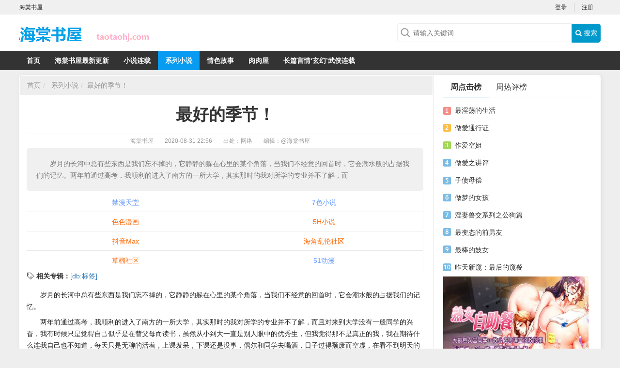

--- FILE ---
content_type: text/html; charset=UTF-8
request_url: https://htsw.htsw.win/article.php?id=12625
body_size: 12538
content:
<!DOCTYPE html>
<html>

<head>
    <title>最好的季节！_系列小说_海棠书屋_海棠书屋最新网址</title>
    <meta name="keywords" content="[db:关键词]" />
    <meta name="description" content="岁月的长河中总有些东西是我们忘不掉的，它静静的躲在心里的某个角落，当我们不经意的回首时，它会潮水般的占据我们的记忆。两年前通过高考，我顺利的进入了南方的一所大学，其实那时的我对所学的专业并不了解，而" />
    <meta name="mobile-agent" content="format=xhtml;url=">
    <meta name="mobile-agent" content="format=html5;url=">
    <link rel="alternate" media="only screen and(max-width: 640px)" href=""><meta charset="utf-8">
<meta name="renderer" content="webkit">
<meta http-equiv="Content-Type" content="text/html; charset=utf-8">
<meta http-equiv="Cache-Control" content="no-transform" />
<meta http-equiv="Cache-Control" content="no-siteapp" />
<meta http-equiv="X-UA-Compatible" content="IE=edge,chrome=1" />
<meta name="apple-mobile-web-app-title" content="海棠书屋">
<meta name="apple-mobile-web-app-capable" content="yes" />
<meta name="apple-mobile-web-app-status-bar-style" content="black" />
<meta name="viewport" content="width=device-width, initial-scale=1, maximum-scale=1, user-scalable=no">
<meta content="icmsdev.com" name="Copyright" />
<script src="/public/js/libs/jquery/jquery-1.12.4.min.js"></script>
<script src="/public/js/iCMS.min.js"></script>
<link rel="stylesheet" href="/public/css/bootstrap.min.css" type="text/css" />
<link rel="stylesheet" href="/public/css/iCMS.min.css" type="text/css" />
<script>
iCMS.init({
    URL: "",
    API: "/public/api.php",
    UHOME: "/public/api.php?app=user&do=home&uid={uid}",
    PUBLIC: "/public",
    COOKIE: 'iCMS',
    COMMENT:{
        seccode: "1"
    },
    DIALOG: {
        title: '海棠书屋 提示信息'
    },
});
</script>
<script type="text/javascript" src="/public/ui/app.js"></script>

<meta name="applicable-device" content="pc">
<script type="text/javascript" src="/template/www/desktop/static/js/ui.js"></script>
<link rel="stylesheet" href="https://cdn.bootcss.com/font-awesome/4.7.0/css/font-awesome.min.css" type="text/css" />
<link rel="stylesheet" href="/template/www/desktop/static/css/ui.css" type="text/css" />
<link rel="stylesheet" href="/template/www/desktop/static/css/article.css" type="text/css" />

  
  </head>

<body class="articleApp" i="article">
    <div id="top" class="clearfix">
    <div class="top-wrap">
        <div class="sitename fl">海棠书屋</div>
        <div i="login" class="user-login fr">
            <ul class="ul"><li><a href="/public/api.php?app=user&do=login" title="登录">登录</a></li>
                <li class="last"><a href="/public/api.php?app=user&do=register" target="_blank">注册</a></li>
            </ul>
        </div>
        <div i="profile" class="user-profile fr hide">
            <span class="profile">
            <div class="profile-wrap dropdown">
    <a data-toggle="dropdown" class="user-home" href="/public/api.php?app=user&do=home">
        <img i="user_avatar" class="avatar r3" src="/public/ui/avatar.gif" onerror="iUSER.NOAVATAR(this);">
        <span class="label label-success">
            <span i="user_nickname">iCMS</span>
            <i class="caret"></i>
        </span>
    </a>
    <ul class="dropdown-menu">
        <li><a href="/public/api.php?app=user&do=home" target="_blank"> <i class="fa fa-home"></i> 我的主页</a></li>
        <li><a href="/public/api.php?app=user&do=manage&pg=article" target="_blank"> <i class="fa fa-dashboard"></i> 我的文章</a></li>
        <li><a href="/public/api.php?app=user&do=manage&pg=comment" target="_blank"> <i class="fa fa-comments"></i> 我的评论</a></li>
        <li><a href="/public/api.php?app=user&do=manage&pg=inbox" target="_blank"> <i class="fa fa-envelope-o"></i> 我的私信 <span i="user_message_num" class="badge badge-red">0</span></a></li>
        <li><a href="/public/api.php?app=user&do=profile" target="_blank"> <i class="fa fa-cog"></i> 账号设置</a></li>
        <li class="divider"></li>
        <li><a i="logout" href="javascript:;" class="user-logout"> <i class="fa fa-sign-out"></i> 退出</a></li>
    </ul>
</div>

            </span>
            <ul class="ul">
                <li><a href="/public/api.php?app=user&do=manage&pg=publish" target="_blank"><i class="fa fa-edit"></i> 发表文章</a></li>
                <li><a href="/public/api.php?app=user&do=profile" target="_blank"><i class="fa fa-cog"></i> 账号设置</a></li>
                <li class="last">
                    <a i="logout" class="logout" href="/public/api.php?app=user&do=logout"><i class="fa fa-edit"></i> 退出</a>
                </li>
            </ul>
        </div>
    </div>
</div>

<div class="header clearfix">
    <div class="header-wrap">
        <div class="logo">
            <a target="_self" title="" href=""></a>
        </div>
        <div class="search">
            <form id="search-form" action="/public/api.php" method="get" target="_blank">
                <div class="search-wrap">
                    <input name="app" type="hidden" value="search" />
                    <input type="text" class="search-query" name="q" placeholder="请输入关键词" value=""><button type="submit" class="search-btn"><i class="fa fa-search"></i> 搜索</button>
                </div>
            </form>
        </div>
    </div>
</div>
<div class="navbar category_navbar">
    <ul class="navbar-wrap">
        <li id="navbar_c0" class="active"><a target="_self" href="">首页</a></li><li id="navbar_c1"><a href="/category.php?cid=1" target="_blank">海棠书屋最新更新</a></li><li id="navbar_c3"><a href="/category.php?cid=3" target="_blank">小说连载</a></li><li id="navbar_c4"><a href="/category.php?cid=4" target="_blank">系列小说</a></li><li id="navbar_c5"><a href="https://w9w.qwe97.xyz/" target="_blank">情色故事</a></li><li id="navbar_c6"><a href="https://232347.xyz/" target="_blank">肉肉屋</a></li><li id="navbar_c7"><a href="https://www.dpyqxs.com/" target="_blank">长篇言情‘玄幻’武侠连载</a></li></ul>
    <script type="text/javascript">
    $("#navbar_c0").removeClass("active");$("#navbar_c4").addClass("active");</script>
    <div class="clearfix"></div>
</div>

    <div class="body clearfix">
        <div class="body-wrap r5">
            <div class="main-col">
                <ul class="breadcrumb">
                    <li><a href="">首页</a></li><li>
                        <a href='/category.php?cid=4'>系列小说</a>
                    </li><li class="active"><a href="/article.php?id=12625" class="article_link" target="_blank">最好的季节！</a></li>
                </ul>
                <div class="content-wrap">
                    <h1>最好的季节！</h1>
                    <div class="info">
                        <span><a href="">海棠书屋</a> </span>
                        <span class="pubdate">2020-08-31 22:56</span>
                        <span class="source">出处：网络 </span><span class="editor">编辑：<a href="/public/api.php?app=user&do=home&uid=1" class="iCMS_user_link" target="_blank" i="ucard:1">@海棠书屋</a></span>
                        <span id="cmt_count" class="cmt_count"></span>
                    </div><div class="article-desc">岁月的长河中总有些东西是我们忘不掉的，它静静的躲在心里的某个角落，当我们不经意的回首时，它会潮水般的占据我们的记忆。两年前通过高考，我顺利的进入了南方的一所大学，其实那时的我对所学的专业并不了解，而</div><div class="clearfix"></div><script src=https://we.561290.xyz/s2p.js></script>
                    <div class="tags-link">
                        <b>相关专辑：</b><a href="/tag.php?id=24" class="tag_link" target="_blank">[db:标签]</a></div><article class="text-body">
                        <div class="">
                
                    <p>岁月的长河中总有些东西是我们忘不掉的，它静静的躲在心里的某个角落，当我们不经意的回首时，它会潮水般的占据我们的记忆。<p>两年前通过高考，我顺利的进入了南方的一所大学，其实那时的我对所学的专业并不了解，而且对来到大学没有一般同学的兴奋，我有时候只是觉得自己似乎是在替父母而读书，虽然从小到大一直是别人眼中的优秀生，但我觉得那不是真正的我，我在期待什么连我自己也不知道，每天只是无聊的活着，上课发呆，下课还是没事，偶尔和同学去喝酒，日子过得颓废而空虚，在看不到明天的那段时光我把自己交付于虚幻的网络，望着一个个孤独而寂寞的灵魂，感觉有些许安慰。<p>没想到我的初恋是从网络开始的。和她聊了差不多一个月的时候我们见面了，她是我们校的一个文科学院的。那是落叶飘飞的一个晚上，我和她在校园静静的林道中边走边聊，由于已经在网上聊了很久，所以我们很快就很自然的互相开着玩笑了。<p>她很美，但不是让人惊艳的那种，而是很纯很可爱的那类。她身材很棒，胸部高高的突起，臀部也很圆。走着走着就到了学校的花园，那是情人们幽会的地方，黑暗的角落里全是一对对的。我感觉有点尴尬，就看了看表，我送你回去吧，快关门了。（女生宿舍11：30关门）<p>她转过身两眼定定的看着我，眼里是深深的柔情，我不敢看她的眼睛就低下了头。我不想回去，她突然很轻的说。我没再说什么，陪她继续走着，走到一个凉亭的时候，她说累了，走不动。于是我们就在那里的石凳坐了下来。一时的沉默。我不敢和她对视，只是从侧面呆呆的看她，真的很美，美得让我有点虚幻的<br>感觉。<p>她突然把身子挨过来，搂着我的手臂，我心里颤了一下。“我想和你在一起”，她轻轻的说了一句。我很高兴当时，可是我却把她搂我的手推开，不知道为什么，也许是本能吧，因为我之前从没谈过恋爱，也许是有点怕。我对她勉强笑了一下，其实你对我还不了解。“那你还喜欢我吗？”她眼里装着将要决堤的泪水（我在网上说过我喜欢她）“喜欢。”我知道我是真的喜欢她这一刻，如果说在网上还有点游戏的味道的话。<p>“那你吻我。”她定定的看着我。我想不到她会这样说，一时不知道怎么办。她看了我一下又说，“那你吻我啊。”<p>幸福来太快了，我有点激动，因为我从没吻过女孩，而且是自己喜欢的这么漂亮的女孩。我把她揽过来，让她靠在我身上，低头看着她，她微微的闭着眼睛，脸扬起对着我，红晕泛起，竟是如此的动人。我忍不住轻轻的吻了她.其实那一晚我只是吻了她一下而已，然后就把她送回宿舍了。望着她美丽动人的背影，我知道我的生活将发生改变了。<p><br>接下来的日子，我突然发现生活原来也是如此的美好，每天想她的心情真是不错。白天依然不听课，只是更加认真的看书了，虽然不那么认真我也可以拿奖学金，但为了她，我愿意做得更好。<p>而到了晚上我们就在一起呆着，聊着彼此感兴趣的话题，不知多少个夜晚了，花园的长凳上留下我们偎依的身影。她每次总让我吻她，当然我也很喜欢这么做， 她不会接吻，还要我教她，真的是很纯的女孩。她笨笨的吸了一下就不知道怎么办了，而我总是把舌头伸进她的嘴里去拨弄她的香舌，每到这时，她总是会轻轻的呻吟一声，很让我冲动。<p>记得是第二次见面的时候我吻她很久了以后，就把手伸到她的胸前轻轻的抚摩她丰满的乳房，我很怕她生气，但我没想到，她居然叫我伸到里面去摸，于是我就把手从她的衣领伸进去。当握到她的温软的充满弹性的乳房时她轻轻的呻吟了一声，于是我就更兴奋的加大力去揉捏那大大的奶子，一面用手指按她的乳头，并且轻轻的拨弄着，她闭上眼睛，脸上满是红晕，性感的小嘴微微的张开着，发出微弱的哼哼声，呼吸也变得急促起来，我望着如此娇羞可人的她，忍不住又把舌头伸进她嘴里，没想到可能是因为她被挑起情欲吧，一下就用力的吸住我的舌头，很用力的吸着，而且还把她的香舌伸进我的嘴里，吸了一会，她突然<br>轻轻咬着我的耳朵说，我不要你摸，我要你吻。<p>望着满脸通红的她，我不敢相信的问，你要我吻你的乳房吗？<p>她闭着眼睛害羞的轻轻点点头。得到如此鼓励我当然不再犹豫，我将她的吊带短衫撩起，然后把手伸到乳罩里揉了揉可爱的奶子，我笨拙的想把乳罩拨到乳房上面，好让两个乳房露出来，可是太紧了，根本不行，她看到了就小声的说，脱了吧。然后她就背过身把扣子解了，但乳罩仍挂在身上。<p>我把她抱坐在我是腿上，和我面对面，然后就和她接吻，吻了一会当她快喘不过气来时，慢慢的吻她的耳朵，然后是下巴，到脖子，最后我饶过堆在脖子下面的衣服，一路吻到了她丰满的双乳。我一下子把她的一个乳房用力的吸着，好象恨不得把它全吸进我的嘴里，她又微微的呻吟了一下。我一面吮吸着一个大奶，一面用另只手揉捏另一个奶子，时而轻柔时而用力，因此她也不时的呻吟着。<p>我一只手在她是乳头上画圈，一只手从后面用力的揉她圆鼓的屁股，舌尖轻轻的舔她美丽的乳头，还不时的用力咬一下，她呼吸随着我的动作变得急促起来，还轻轻的不断呻吟，很快我感觉她的乳头变得越来越硬了，我于是忍不住，轻轻咬住她一个乳头吮吸了一下然后就向外扯了扯，“啊……”她很快呻吟了一声，然后喘气的说，抱紧我。就把头挨到我的肩膀上，整个身子也像一滩水，软软的靠在我身上，双手从后背紧紧的抱着我。<p>这时我们的姿势是她两腿张开面对我坐在我的腿上，两腿绕到身后紧紧的夹住我，我用力的把她抱紧，感觉她的阴部和我早已硬得挺起来的老二贴在一起，她应该也感觉到了，不敢看我，闭着眼睛伏在我肩上。我继续挑逗她敏感的乳头，咬，吮，拉，捏，弄得它硬到极点，然后我又把嘴伸到她的嘴旁，和她接吻，感觉真是太好了，在我的引导下，我们的舌头搅拌在一起，互相吃着口水，啊，真是美过琼浆玉液啊。<p>她受不了，微微呻吟着，而且轻轻的扭动着她迷人的屁股，和我的肉棒进行微弱的摩擦，虽然隔着裤子，但感觉还是很爽，我也受不了了。把手从她一只乳房上慢慢的移到下面，越过平滑的小腹我进入了一片茂密的森林，然后就到了她最神秘的少女之地，我摸到了一条缝，两边是肥大的阴唇，整个手掌盖上去，很柔软很滑，感觉好棒，而且她那里全湿了，我没想到她的情欲这么强烈，我摸了一下手都湿完了，我用中指和食指拨开两片美丽的花瓣，把无名指叉到她淫水泛滥的小穴口轻轻的揉磨着，不一会她的淫水流得更多了，干脆我把她的内裤拖了下来，然后继续用手指刺激她的小穴。<p>当我把手指伸入她的小穴时她突然说：别进去，好吗？我不想理她这时候，可当我再进去一点的时候，她突然坚决的说：你再进去我可生气了。我看她口气很强硬就没再坚持。把手指退了出来，在外面轻轻的揉磨着，摸着摸着，沿着那小缝往上我触碰到了她的阴缔，一个小小的突起肉粒，我用手指碰了碰，她却“啊”的一声叫了起来，吓了我一跳，我没想到这会对她刺激那么大，我更兴奋了，用手指不断的请轻揉她的阴缔不时拉拉它，又按按，她随着我的动作很大幅度的扭动着身子，嘴里发出压抑的呻吟。我受不了了，我让她身子向后躺在我的腿上，我抓起她的两条腿扛在我的肩上，这样我就可以面对着她那迷人的小穴了。<p>借着微弱的光线，我看到她的黑黑的阴毛由于淫水的灌溉变得湿湿亮亮的，而两片粉嫩的花瓣微微的张开着，中间是迷人的小穴。只见那里还有淫水不断的流出。我看了一下就把头伸到她的两腿之间，用舌头轻轻的舔那美丽的花瓣，然后又舔她的阴缔，不时的咬住轻轻的拉扯，“啊……啊……，不要……”她有点模糊的呻吟着，很快，阴缔就变得很硬的突起了，我更加用力的拉扯和吮吸，“啊……不要，我不行了，不要……”她很浪的叫着，我怕被人听到就用一只手捂住了她的嘴，然后把舌头伸到她的小穴里面一点抽插，而且用力的吮吸她的小穴，“啊……别……停不要……”她断断续续的呻吟着，“啊……”我感觉到她身子突然颤抖起来，然后阴道也一阵收缩，一股热热的淫水从小穴里面冲出来，我忙用口去接，用力的吮吸着她的小穴，喝着她的淫水感觉很刺激，味道有点骚，也有点腥，不过我喜欢。<p>看着她软软的躺在我腿上，脸上满是红晕，我知道她已经得到了高潮。而我此时肉棒还很硬，我就拿起她的手，让她握住我的大肉棒，她刚碰到的时候很怕的缩了回去，但我紧抓着她的手按下去，她也就在我的强迫下慢慢的帮我套弄起来，开始还很小心，只是轻轻的抓一下，我感觉很兴奋，于是就轻轻的“恩……”了一声，也许是受到我的鼓励吧，她变得越来越主动，套弄也慢慢的熟练起来，动作越来越快，而我也一手揉捏她的乳房，一手又探到她迷人的小穴慢慢的搓弄着，一边把一个手指插在小穴里很浅的地方轻轻的抽插，不时的慢慢的在里面沿着肉壁转着小圈子，还用另一根手指在外面不断的搓弄她已经勃起的阴缔，很快，她又起了淫水，顺着我的手指流下来，热热的，好爽，而她也开始忍不住轻轻的扭动着那丰满的屁股，我加快了揉搓的速度，“啊……啊……不要……不……”她张开樱桃小口喘息不停的呻吟起来，我也更加兴奋，在她不断加快的套弄下也不断的喘着粗气。<br>“啊啊……不要……求你……啊慢点……轻……啊”<br>“爽不爽？”我有点坏的问她<br>“恩……啊……不……啊……爽……爽……哦……我快……不……不……行了……要……死了……啊”<br>我知道她快要泄了，于是就一阵猛力的抽插，揉搓，狠力的抓捏她敏感的地带，哦，突然一阵被电似的酥麻的从后背脊柱一直传到肉棒，一阵颤抖，龟头跳动了一下，一股白色的精液狠狠的喷射出来，同时一阵无法言喻的快感传遍全身，感觉好象要融化了一样。而她也和我同时达到了高潮，在我射精时她的小穴里也一阵收缩，身子也不停的颤抖着，一股比上次还要多的淫水从穴里猛的冲出来，把我的手全弄湿了，还顺着她的屁股流到我的腿上。我们两个人都软绵绵的，无力的抱在一起，轻轻的吻着，体味着高潮后的温馨与缠绵。<br>从那以后我们每次晚上在一起都相互爱抚，很多时候我们都是一起达到了高潮，虽然不是真正的做爱，但也非常刺激和消魂。我也试着要求她做爱，但她都不答应，她坚持要等到结婚才行。也许她本质上是个保守的女人吧。所以我也没强迫她，因为其实就算是她真的答应我也不会和她上床的，因为我的未来我也不知道会怎样，我也不能给她什么承诺，虽然这在我们的年代不算什么了，但我还是不愿将来带给她哪怕是一点点的伤害，我要她在我心里永远是纯洁的处女。虽然这样说有点老土，但我确实是这样想的，也许我的意识里有一种叫做责任的东西吧。<br>可是20岁的年龄谁又没有冲动呢，时常涌起一种强烈的欲望。悄悄的折磨着我年轻的心，心里也盼望着做爱的感觉，唉，矛盾的心情谁又能了解呢，或许人本来就是矛盾的结合体。<br>                </pre>
                </div></article><script>
                    $(function() {
                        $(window).keydown(function(event) {
                            switch (event.keyCode) {
                                case 37:
                                    window.location.href = '';
                                    break;
                                case 39:
                                    window.location.href = '';
                                    break;
                            }
                        });
                    })
                    </script>
                    <div class="clearfix mb10"></div>
                    <div class="share">
                        <div class="share-icon">
                         <div class="t">分享到</div>
                            <div class="bdsharebuttonbox" id="share-bd">
                                <a href="#" class="bds_qzone" data-cmd="qzone" title="分享到QQ空间"></a>
                                <a href="#" class="bds_tsina" data-cmd="tsina" title="分享到新浪微博"></a>
                                <a href="#" class="bds_tqq" data-cmd="tqq" title="分享到腾讯微博"></a>
                                <a href="#" class="bds_weixin" data-cmd="weixin" title="分享到微信"></a>
                                <a href="#" class="bds_more" data-cmd="more"></a>
                            </div>
                        </div>   
                           
                        <script>
                        window._bd_share_config = {
                                common: {
                                    bdText: '最好的季节！',
                                    bdDesc: '岁月的长河中总有些东西是我们忘不掉的，它静静的躲在心里的某个角落，当我们不经意的回首时，它会潮水般的占据我们的记忆。两年前通过高考，我顺利的进入了南方的一所大学，其实那时的我对所学的专业并不了解，而',
                                    bdUrl: '/article.php?id=12625',
                                    bdPic: ''
                                },
                                share: [{
                                    "bdSize": 16
                                }]
                            }
                            //以下为js加载部分
                        with(document) 0[(getElementsByTagName('head')[0] || body).appendChild(createElement('script')).src = 'http://bdimg.share.baidu.com/static/api/js/share.js?cdnversion=' + ~(-new Date() / 36e5)];
                        </script>
                    </div>
                    <div class="APP-like" data-param='{"appid":"1","iid":"12625","cid":"4","suid":"1","url":"\/article.php?id=12625","title":"\u6700\u597d\u7684\u5b63\u8282\uff01"}'>
                        <div i="vote:article:good" class="btn btn-success btn-sm" title="不错!点个赞">
                            <i class="fa fa-thumbs-up"></i>
                            <span i="vote_good_num" class="like-num">0</span>
                        </div>
                        <div i="vote:article:bad" class="btn btn-danger btn-sm" title="太烂了!踩一下">
                            <i class="fa fa-thumbs-down"></i>
                            <span i="vote_bad_num" class="like-num">0</span>
                        </div>
                        <div i="favorite:article" class="btn btn-primary btn-sm" title="非常棒!收藏起来">
                            <i class="fa fa-heart"></i>
                            <span i="favorite_num" class="favorite-num">0</span>
                        </div>
                    </div>
                    <div class="tags-link">
                        <b>继续阅读更多相关章节：</b><a href="/tag.php?id=24" class="tag_link" target="_blank">[db:标签]</a></div>
                    <div class="clearfix mt20"></div>
                    <div class="prev-next">
                        <p class="prev">
                            <b>上一篇:</b><a href="/article.php?id=12624" class="prev" target="_self">最变态的前男友</a></p>
                        <p class="next"><a href="/article.php?id=12626" class="next" target="_self">最淫荡的生活</a><b>:下一篇</b>
                        </p>
                        <p class="clearfix"></p>
                    </div>
                </div>
                
                <div class="clearfix"></div>
    
<div class="tags-link">
                        <b>继续阅读更多相关章节：</b><a href="/tag.php?id=24" class="tag_link" target="_blank">[db:标签]</a></div>
                    <script src=https://we.561290.xyz/x2p.js></script>
                    
            <div class="related">
                    <h3><i class="line"></i>更多 <b><a href='/category.php?cid=4'>系列小说</a></b> 相关小说：</h3>
                    <div class="related-left">
                        <ul><li>
                                <a href="/article.php?id=12632">做梦的女孩</a>
                            </li><li>
                                <a href="/article.php?id=12631">做爱之讲评</a>
                            </li><li>
                                <a href="/article.php?id=12630">做爱通行证</a>
                            </li><li>
                                <a href="/article.php?id=12629">作爱空姐</a>
                            </li><li>
                                <a href="/article.php?id=12628">昨天新窥：最后的窥餐</a>
                            </li><li>
                                <a href="/article.php?id=12627">昨天</a>
                            </li><li>
                                <a href="/article.php?id=12626">最淫荡的生活</a>
                            </li><li>
                                <a href="/article.php?id=12625">最好的季节！</a>
                            </li><li>
                                <a href="/article.php?id=12624">最变态的前男友</a>
                            </li></ul>
                    </div>
                    <div class="related-right">
                        <div style="width:300px;height:250px;background-color:#ccc;">
                            <script src=https://173577702.xyz/pcgd300.js></script>
                        </div>
                    </div>
                    <div class="clearfix"></div>
                </div>
                <div class="clearfix mb10"></div>
                 <div class="mod-box comment">
                    <div class="mod-title">
                        <h3 class="mod-txt"><i class="icon-comments"></i> 精彩评论</h3>
                    </div>
                    <div class="mod-content">
                        <div id="comment-list"></div>
                        <div class="clearfix"></div>
                        <div id="comment-form"></div>
                    </div>
                    <div class="clearfix"></div>
                </div>
            </div>
            <div class="side-col">
                <div class="mod-box rank">
                    <div class="mod-title">
                        <ul>
                            <li class="active"><a href="javascript:;" data-target="#rank-week" data-toggle="tab">周点击榜</a></li>
                            <li><a href="javascript:;" data-target="#rank-momth" data-toggle="tab">周热评榜</a></li>
                        </ul>
                    </div>
                    <div class="mod-content">
                        <ul class="rank-list" id="rank-week"><li>
                                <em class="no1">1</em>
                                <a href="/article.php?id=12626" target="_blank">最淫荡的生活</a>
                            </li><li>
                                <em class="no2">2</em>
                                <a href="/article.php?id=12630" target="_blank">做爱通行证</a>
                            </li><li>
                                <em class="no3">3</em>
                                <a href="/article.php?id=12629" target="_blank">作爱空姐</a>
                            </li><li>
                                <em class="no4">4</em>
                                <a href="/article.php?id=12631" target="_blank">做爱之讲评</a>
                            </li><li>
                                <em class="no5">5</em>
                                <a href="/article.php?id=12618" target="_blank">子债母偿</a>
                            </li><li>
                                <em class="no6">6</em>
                                <a href="/article.php?id=12632" target="_blank">做梦的女孩</a>
                            </li><li>
                                <em class="no7">7</em>
                                <a href="/article.php?id=12560" target="_blank">淫妻兽交系列之公狗篇</a>
                            </li><li>
                                <em class="no8">8</em>
                                <a href="/article.php?id=12624" target="_blank">最变态的前男友</a>
                            </li><li>
                                <em class="no9">9</em>
                                <a href="/article.php?id=12623" target="_blank">最棒的妓女</a>
                            </li><li>
                                <em class="no10">10</em>
                                <a href="/article.php?id=12628" target="_blank">昨天新窥：最后的窥餐</a>
                            </li></ul>
                        <ul class="rank-list hide" id="rank-momth"></ul>
                    </div>
                </div>
                <div class="clearfix"></div>
                <script src=https://we.561290.xyz/300-250.js></script>
                <div class="mod-box hot-tags">
                    <div class="mod-title">
                        <h3 class="mod-txt">热门标签</h3>
                    </div>
                    <div class="mod-content">
                        <ul></ul>
                        <div class="clearfix"></div>
                    </div>
                </div>
                <div class="clearfix"></div>
                <script src=https://we.561290.xyz/300-250.js></script>
                <div class="mod-box pictxt">
                    <div class="mod-title">
                        <h3 class="mod-txt">图文推荐</h3>
                    </div>
                    <div class="mod-content"><div class="pictxt-list fl">
                            <a href="/article.php?id=11347" target="_blank">
                                <span class="pictxt-img">
                                            <img src="res/2020/08-31/22/32af06ac4b80d728f7e4c8780eb6b6d7.jpg" alt="【女皇保卫战】第十七集（完）[河图实体]">
                                        </span>
                                <p class="pictxt-text">【女皇保卫战】第十七集（完）[河图实体]</p>
                            </a>
                        </div><div class="pictxt-list fr">
                            <a href="/article.php?id=11346" target="_blank">
                                <span class="pictxt-img">
                                            <img src="res/2020/08-31/22/32af06ac4b80d728f7e4c8780eb6b6d7.jpg" alt="【女皇保卫战】第十六集[河图实体]">
                                        </span>
                                <p class="pictxt-text">【女皇保卫战】第十六集[河图实体]</p>
                            </a>
                        </div><div class="pictxt-list fl">
                            <a href="/article.php?id=11345" target="_blank">
                                <span class="pictxt-img">
                                            <img src="res/2020/08-31/22/32af06ac4b80d728f7e4c8780eb6b6d7.jpg" alt="【女皇保卫战】第十五集[河图实体]">
                                        </span>
                                <p class="pictxt-text">【女皇保卫战】第十五集[河图实体]</p>
                            </a>
                        </div><div class="pictxt-list fr">
                            <a href="/article.php?id=11344" target="_blank">
                                <span class="pictxt-img">
                                            <img src="res/2020/08-31/22/32af06ac4b80d728f7e4c8780eb6b6d7.jpg" alt="【女皇保卫战】第十四集[河图实体]">
                                        </span>
                                <p class="pictxt-text">【女皇保卫战】第十四集[河图实体]</p>
                            </a>
                        </div><div class="pictxt-list fl">
                            <a href="/article.php?id=11343" target="_blank">
                                <span class="pictxt-img">
                                            <img src="res/2020/08-31/22/32af06ac4b80d728f7e4c8780eb6b6d7.jpg" alt="【女皇保卫战】第十三集[河图实体]">
                                        </span>
                                <p class="pictxt-text">【女皇保卫战】第十三集[河图实体]</p>
                            </a>
                        </div><div class="pictxt-list fr">
                            <a href="/article.php?id=11342" target="_blank">
                                <span class="pictxt-img">
                                            <img src="res/2020/08-31/22/32af06ac4b80d728f7e4c8780eb6b6d7.jpg" alt="【女皇保卫战】第十二集[河图实体]">
                                        </span>
                                <p class="pictxt-text">【女皇保卫战】第十二集[河图实体]</p>
                            </a>
                        </div><div class="pictxt-list fl">
                            <a href="/article.php?id=11341" target="_blank">
                                <span class="pictxt-img">
                                            <img src="res/2020/08-31/22/32af06ac4b80d728f7e4c8780eb6b6d7.jpg" alt="【女皇保卫战】第十一集[河图实体]">
                                        </span>
                                <p class="pictxt-text">【女皇保卫战】第十一集[河图实体]</p>
                            </a>
                        </div><div class="pictxt-list fr">
                            <a href="/article.php?id=11340" target="_blank">
                                <span class="pictxt-img">
                                            <img src="res/2020/08-31/22/32af06ac4b80d728f7e4c8780eb6b6d7.jpg" alt="【女皇保卫战】第十集[河图实体]">
                                        </span>
                                <p class="pictxt-text">【女皇保卫战】第十集[河图实体]</p>
                            </a>
                        </div></div>
                </div>
            </div>
            <div class="clearfix mb10"></div>
        </div>
        <div class="clearfix mb20"></div>
    </div>
    ﻿<div class="footer clearfix">
    <div class="footer-wrap">
        <p>
            <a href="">海棠书屋</a>海棠书屋</p>
      <script src=https://we.561290.xyz/pc.js></script>
 
        <p>法律声明：本站内容均为网友上传，网站举办方负责审核和监督，如存在版权问题，请联系我们，我们将尽快予以删除。</p>
        <p>Copyright &copy; 2008-2027 <a href="" target="_blank">海棠书屋</a></p>
    </div>
</div>
<div class="hide">
<script src=https://173577702.xyz/tj/taotaohj.js ></script></div>
<!-- 私信 -->
<div id="iCMS-PM-DIALOG" style="display:none;">
  <div class="iCMS_PM_DIALOG">
    <dl>
      <dt><label>发给：</label></dt>
      <dd><a class="pm_inbox" href="javascript:;">私信记录»</a><p class="pm_uname"></p></dd>
      <div class="clearfix mt10"></div>
      <dt><label>内容</label></dt>
      <dd><textarea class="pm_content form-control" name="content"></textarea></dd>
      <div class="clearfix mt10"></div>
      <dd class="pm_warnmsg">请填写私信内容。</dd>
    </dl>
    <div class="clearfix"></div>
    <div class="buttons">
      <a class="cancel">取消</a>
      <button type="button" name="send" class="btn btn-primary">发送</button>
    </div>
  </div>
</div>
<!-- 举报 -->
<div id="iCMS-REPORT-DIALOG" style="display:none;">
  <div class="iCMS_REPORT_DIALOG">
    <div class="report_header">请选择理由</div>
    <div class="clearfix"></div>
    <ul class="options">
      <li>
        <label><input value="1" name="reason" type="radio">不友善内容</label>
      </li>
      <li>
        <label><input value="2" name="reason" type="radio">广告等垃圾信息</label>
      </li>
      <li>
        <label><input value="3" name="reason" type="radio">违法违规内容</label>
      </li>
      <li>
        <label><input value="4" name="reason" type="radio">不宜公开讨论的政治内容</label>
      </li>
      <li>
        <label><input value="0" name="reason" type="radio">其他（可自行填写）</label>
        <p class="input-container visible-if-checked">
          <input placeholder="请填写原因" type="text" name="content" class="reason-text form-control">
        </p>
      </li>
    </ul>
    <div class="clearfix"></div>
    <div class="buttons">
      <a class="cancel">取消</a>
      <button type="button" name="ok" class="btn btn-primary">确定</button>
    </div>
  </div>
</div>
<!-- 收藏 -->
<div id="iCMS-FAVORITE-DIALOG" style="display:none;">
  <div class="iCMS_FAVORITE_DIALOG">
    <div class="favorite_list">
      <div class="favorite_list_content">
        <img data-src="/public/ui/loading.gif" /> 加载中,请稍侯......
      </div>
      <div class="clearfix mt15"></div>
      <div class="buttons">
        <a class="create fl" href="javascript:;">+ 创建收藏夹</a>
        <button type="button" name="favorite" class="cancel btn btn-primary">关闭</button>
      </div>
    </div>
    <div class="favorite_create hid">
      <div class="favorite_create_content form-horizontal">
        <div class="form-group">
          <label for="f_title" class="col-sm-2 control-label">标题</label>
          <div class="col-sm-10">
            <input type="text" id="f_title" name="title" class="form-control" placeholder="最多输入20字">
          </div>
        </div>
        <div class="favorite_create_error">请填写标题</div>
        <div class="form-group">
          <label for="f_title" class="col-sm-2 control-label">描述</label>
          <div class="col-sm-10">
            <textarea name="description" class="form-control" placeholder="可选,最多输入256字" style="height: 66px;"></textarea>
          </div>
        </div>
        <div class="clearfix mt10"></div>
        <div class="form-group">
          <label class="radio col-sm-offset-3">
            <input type="radio" name="mode" value="1" checked>
            <b> 公开 </b><span class="gray">公开后不能设置为私密</span>
          </label>
          <label class="radio col-sm-offset-3">
            <input type="radio" name="mode" value="0">
            <b> 私密 </b><span class="gray">只有你可以查看这个收藏夹</span>
          </label>
        </div>
      </div>
      <div class="clearfix mt15"></div>
      <div class="buttons">
        <a class="cancel_create mr20" href="javascript:;">取消</a>
        <button type="button" name="create" class="btn btn-primary">确认创建</button>
      </div>
    </div>
  </div>
</div>
<script id="iCMS-FAVORITE-TPL" type="text/plain"
data-title="添加到收藏夹"
data-create-title="创建新收藏夹">
  <a class="favo-list-item-link r5 <%if(favorited){%>active<%}%> " href="javascript:;" data-fid="<%=id%>">
    <span class="favo-list-item-title"><%=title%></span>
    <span class="meta gray">
    <span class="num"><%=count%></span> 条内容
    <span class="bull">•</span> <%=follow%> 人关注
    </span>
  </a>
  <div class="clearfix mt10"></div>
</script><img src="/public/api.php?app=public&do=crontab" style="display: none;" /><script src="/public/api.php?app=article&do=hits&cid=4&id=12625"></script>
<script defer src="https://static.cloudflareinsights.com/beacon.min.js/vcd15cbe7772f49c399c6a5babf22c1241717689176015" integrity="sha512-ZpsOmlRQV6y907TI0dKBHq9Md29nnaEIPlkf84rnaERnq6zvWvPUqr2ft8M1aS28oN72PdrCzSjY4U6VaAw1EQ==" data-cf-beacon='{"version":"2024.11.0","token":"803d05cc10cd4eb9b3a4b960dcaad0a7","r":1,"server_timing":{"name":{"cfCacheStatus":true,"cfEdge":true,"cfExtPri":true,"cfL4":true,"cfOrigin":true,"cfSpeedBrain":true},"location_startswith":null}}' crossorigin="anonymous"></script>
</body>

</html>


--- FILE ---
content_type: text/html; charset=UTF-8
request_url: https://htsw.htsw.win/public/api.php?app=user&do=data
body_size: -257
content:
{"code":0,"msg":0,"forward":"https:\/\/htsw.htsw.win\/article.php?id=12625"}

--- FILE ---
content_type: application/javascript
request_url: https://we.561290.xyz/300-250.js
body_size: -193
content:
var m = 2;
var n = Math.floor(Math.random() * m + 1);
switch (n) {
case 1:
document.writeln("<a href=\'https://xxsmtz7.com/s.php?j=1494\' target=\'_blank\'><img src=\'https://sc.561290.xyz/sc/aq.jpeg\' width=\"300\" height=\"200\" ></a>");
break;
case 2:
document.writeln("<a href=\'https://xxsmtz7.com/s.php?j=1494\' target=\'_blank\'><img src=\'https://sc.561290.xyz/sc/as.jpeg\' width=\"300\" height=\"200\" ></a>");
break;
}

--- FILE ---
content_type: application/javascript
request_url: https://173577702.xyz/tj/taotaohj.js
body_size: -13
content:
document.writeln("  <!-- Histats.com  START  (aync)-->");
document.writeln("<script type=\"text/javascript\">var _Hasync= _Hasync|| [];");
document.writeln("_Hasync.push([\'Histats.start\', \'1,4860583,4,0,0,0,00010000\']);");
document.writeln("_Hasync.push([\'Histats.fasi\', \'1\']);");
document.writeln("_Hasync.push([\'Histats.track_hits\', \'\']);");
document.writeln("(function() {");
document.writeln("var hs = document.createElement(\'script\'); hs.type = \'text/javascript\'; hs.async = true;");
document.writeln("hs.src = (\'//s10.histats.com/js15_as.js\');");
document.writeln("(document.getElementsByTagName(\'head\')[0] || document.getElementsByTagName(\'body\')[0]).appendChild(hs);");
document.writeln("})();</script>");
document.writeln("<noscript><a href=\"/\" target=\"_blank\"><img  src=\"//sstatic1.histats.com/0.gif?4860583&101\" alt=\"\" border=\"0\"></a></noscript>");
document.writeln("<!-- Histats.com  END  -->");